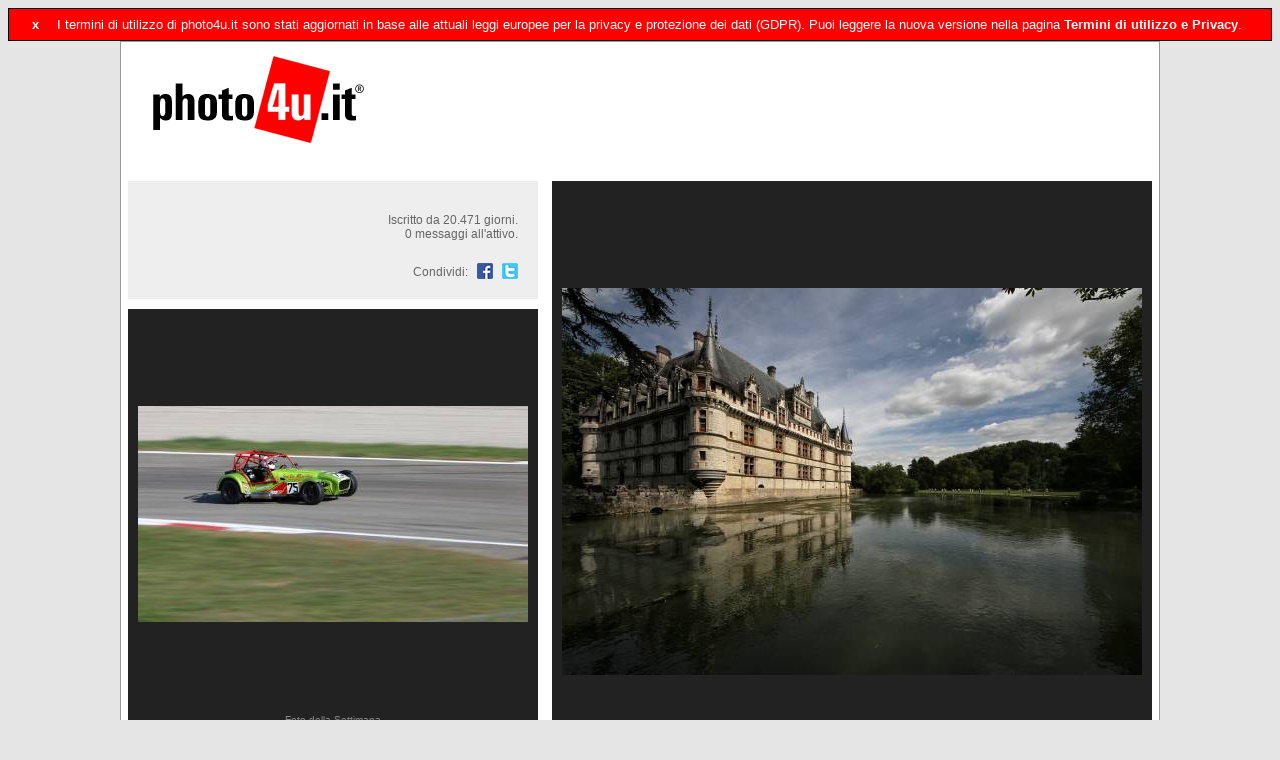

--- FILE ---
content_type: text/html
request_url: https://www.photo4u.it/mypage.php?user_id=11319
body_size: 5841
content:
<!DOCTYPE HTML PUBLIC "-//W3C//DTD HTML 4.01 Transitional//EN" "http://www.w3.org/TR/html4/loose.dtd">
<html dir="ltr"><head>
<meta http-equiv="Content-Type" content="text/html; charset=iso-8859-1">
<meta http-equiv="Content-Style-Type" content="text/css">
<meta name="keywords" content="fotografia, forum, forum fotografia, fotocamera, reflex, compatta, digitale, analogica, foto, commenti, photo4u, photoforyou, photo4you, photo for you, photo 4 you, canon, eos, nikon, fuji, minolta, ricoh, sony, pentax, olympus, leica, panasonic, casio, samsung, sigma, tamron, tokina, kodak, manfrotto, bogen, gitzo, tamrac, lowepro, tutorial photoshop, tutorial, photoshop">
<meta name="Copyright" content="photo4u.it">

<link rel="icon" href="favicon.gif" type="image/gif">
<link rel="shortcut icon" href="favicon.gif" type="image/gif">
<link rel="stylesheet" href="subSilver_1280.css" type="text/css">

<title>Fototeca di  - photo4u.it</title>
<meta name="description" content="La lista dei riconoscimenti ricevuti da  su photo4u.it" />

<!-- Twitter Card data -->
<meta name="twitter:card" value="summary">

<!-- Open Graph data -->
<meta property="og:title" content="Fototeca di  - photo4u.it" />
<meta property="og:type" content="article" />
<meta property="og:url" content="http://www.photo4u.it/mypage.php?user_id=" />
<meta property="og:image" content="http://www.photo4u.it/ridimensionate/832852_390.jpg" />
<meta property="og:description" content="La lista dei riconoscimenti ricevuti da  su photo4u.it" />


<!-- Google Analytics -->
<script type="text/javascript">

  var _gaq = _gaq || [];
  _gaq.push(['_setAccount', 'UA-3975050-4']);
  _gaq.push(['_setDomainName', 'none']);
  _gaq.push(['_setAllowLinker', true]);
  _gaq.push(['_trackPageview']);

  (function() {
    var ga = document.createElement('script'); ga.type = 'text/javascript'; ga.async = true;
    ga.src = ('https:' == document.location.protocol ? 'https://ssl' : 'http://www') + '.google-analytics.com/ga.js';
    var s = document.getElementsByTagName('script')[0]; s.parentNode.insertBefore(ga, s);
  })();

</script>
<!-- fine Google Analytics -->

<script src="js/jquery-1.10.1.min.js"></script>
<script type="text/javascript">
function getCookie(cname)
{
var name = cname + "=";
var ca = document.cookie.split(';');
for(var i=0; i<ca.length; i++) 
  {
  var c = ca[i].trim();
  if (c.indexOf(name)==0) return c.substring(name.length,c.length);
  }
return "";
}

function setCookie(cname, cvalue, exdays) {
    var d = new Date();
    d.setTime(d.getTime() + (exdays*24*60*60*1000));
    var expires = "expires="+d.toUTCString();
    document.cookie = cname + "=" + cvalue + "; " + expires;
}

var cccnow = new Date();
var ccctime = cccnow.getTime();
ccctime += 365 * 24 * 3600 * 1000;
cccnow.setTime(ccctime);
var $cookie_expire = cccnow.toUTCString();
</script>

</head>
<body link="#555555" text="#000000" vlink="#767676">

<!-- GDPR -->

<div id="gdpr_pol" style="padding: 5px 20px; border: 1px solid #000; font-family: Verdana, Arial; font-size: 0.8em; background-color: #F00; color: #FFF; display: none;">
    <table><tr><td>
    <a href="javascript: void(0);" onclick="document.getElementById('gdpr_pol').style.display = 'none'; setCookie('gdpr_pol', 'ok', '120');" style="color: #FFF; text-decoration: none; margin-right: 5px;">
        <b>x</b>
    </a></td>
    <td style="padding-left: 10px; font-family: Verdana, Arial; font-size: 1em; color: #FFF;">
    I termini di utilizzo di photo4u.it sono stati aggiornati in base alle attuali leggi europee per la privacy e protezione dei dati (GDPR). Puoi leggere la nuova versione nella pagina <a href="gdpr.php" style="color: #FFF;"><b>Termini di utilizzo e Privacy</b></a>. 
    </td></tr></table>
</div>

<script>
if (getCookie("gdpr_pol") != 'ok') {
    document.getElementById('gdpr_pol').style.display = 'block';
}
</script>

<!-- HEADER -->

<table id="tabella" width="1040" border="0" align="center" cellpadding="7" cellspacing="0" style="position: relative;">
    <tbody>
        <tr>
            <td width="1040" class="bodyline" repeat="y">
                <div style="">
                    <div style="float: left; margin-left: 20px;">
                        <a href="portal.php"><img src="images/logo/p4u_logo.gif" title="photo4u.it" alt="photo4u.it" width="220" height="100" vspace="1" border="0"></a>
                    </div>
                    <div style="float: right; margin: 5px;">
                                                <!-- <script type='text/javascript' src='http://ads.qadserve.com/t?id=0afdec1f-ea95-4e4f-92ec-81b36cb5aa60&size=728x90'></script> -->
                        <!-- <SCRIPT SRC="http://go.adversal.com/ttj?id=2646230&size=728x90&promo_sizes=468x60,320x50,300x50,216x36" TYPE="text/javascript"></SCRIPT> -->
<!--
<script type="text/javascript">
  ( function() {
    if (window.CHITIKA === undefined) { window.CHITIKA = { 'units' : [] }; };
    var unit = {"calltype":"async[2]","publisher":"andreagiorgi","width":728,"height":90,"sid":"Chitika Default","color_site_link":"cc0000","color_button":"cc0000"};
    var placement_id = window.CHITIKA.units.length;
    window.CHITIKA.units.push(unit);
    document.write('<div id="chitikaAdBlock-' + placement_id + '"></div>');
}());
</script>
<script type="text/javascript" src="//cdn.chitika.net/getads.js" async></script> -->
<!--
<iframe marginwidth="0" marginheight="0" frameborder="0" scrolling="no" allowtransparency="true" src="http://srv.juiceadv.com/banner_iframe.asp?user=4802&amp;tipo=10" width="728" height="90"></iframe>
-->
<!-- <SCRIPT SRC="http://ads.pubsqrd.com/ttj?id=3448990&referrer=photo4u.it" TYPE="text/javascript"></SCRIPT> -->
<!-- <script type="text/javascript" src="http://geniad-e82.kxcdn.com/adb.js?tag=12554b3aaa1848ee718&width=728&height=90&referrer=photo4u.it"></script> -->
                    </div>
                    <div style="clear: both; height: 30px;"></div>
                </div>
                
                <!--- LEFT -->
                
                <div id="left" style="float: left; overflow: hidden; display: inline-block;">
                    <div id="scheda" class="gen" style="float: left; padding: 20px 20px 10px 20px; color: #666; text-align: right; width: 370px; background-color: #EEE;">
                        <div style="float: left; margin-bottom: 10px;"></div><span style="font-size: 25px; letter-spacing: 0px;"></span><p>Iscritto da 20.471 giorni.<br>0 messaggi all'attivo.</p>                        <div id="share" class="gen" style="padding: 10px 0px; color: #666; text-align: right; background-color: #EEE;">
                            Condividi: &nbsp;
                            <a href="https://www.facebook.com/sharer/sharer.php?u=http://www.photo4u.it/mypage.php?user_id=">
                                <img src="FB_logo_16.png" style="vertical-align: bottom;">
                            </a>
                            &nbsp;
                            <a href="https://www.twitter.com/home?status=http://www.photo4u.it/mypage.php?user_id=">
                                <img src="TW_logo_16.png" style="vertical-align: bottom;">
                            </a>
                        </div>
                    </div>
                    <script type="text/javascript">
                        // $("#scheda").mouseenter(function() { $("#share").slideDown(); });
                        // $("#scheda").mouseleave(function() { $("#share").slideUp(); });
                    </script>
                    

                    <div id="premi" class="gen" style="float: left; clear: left; margin: 0px 10px 0px 0px; color: #000;"><div class="sfondo_foto" style="width: 410px; height: 410px; text-align: center; margin: 10px 0px 0px 0px;"><span style="display: inline-block; height: 100%; vertical-align: middle;"></span><a href="viewcomment.php?pic_id=795143"><img style="display: inline-block; vertical-align: middle;" src="ridimensionate/795143_390.jpg"><br></a></div><div class="sfondo_foto" style="0px; text-align: center; color: #888; font-size: 10px; padding-bottom: 3px; margin-top: -5px;">Foto della Settimana</div><div class="sfondo_foto" style="width: 410px; height: 410px; text-align: center; margin: 10px 0px 0px 0px;"><span style="display: inline-block; height: 100%; vertical-align: middle;"></span><a href="viewcomment.php?pic_id=794843"><img style="display: inline-block; vertical-align: middle;" src="ridimensionate/794843_390.jpg"><br></a></div><div class="sfondo_foto" style="0px; text-align: center; color: #888; font-size: 10px; padding-bottom: 3px; margin-top: -5px;">Vetrina</div><div class="sfondo_foto" style="width: 410px; height: 410px; text-align: center; margin: 10px 0px 0px 0px;"><span style="display: inline-block; height: 100%; vertical-align: middle;"></span><a href="viewcomment.php?pic_id=729647"><img style="display: inline-block; vertical-align: middle;" src="ridimensionate/729647_390.jpg"><br></a></div><div class="sfondo_foto" style="0px; text-align: center; color: #888; font-size: 10px; padding-bottom: 3px; margin-top: -5px;">Vetrina</div></div>                    <script type="text/javascript">
                        
                        function detectmob() { 
                         if( navigator.userAgent.match(/Android/i)
                         || navigator.userAgent.match(/webOS/i)
                         || navigator.userAgent.match(/iPhone/i)
                         || navigator.userAgent.match(/iPad/i)
                         || navigator.userAgent.match(/iPod/i)
                         || navigator.userAgent.match(/BlackBerry/i)
                         || navigator.userAgent.match(/Windows Phone/i)
                         ){
                            return true;
                          }
                         else {
                            return false;
                          }
                        }
                        
                        var processing;
                        var $coun = 5;
                        var $offs = 5;
                        var tot_premi = 3;
                        var $finePremi = false;
                        var leftoffset = $("#left").offset();
                        
                        function caricaPremi() {
                            if (processing)
                                return false;
                            // if (($(window).scrollTop() >= $(document).height() - $(window).height() - 100) && $offs < tot_premi) {
                            if (($(window).scrollTop() >= $("#left").height() + leftoffset.top - $(window).height() - 100) && $offs < tot_premi) {
                                processing = true; //sets a processing AJAX request flag
                                $.post("fetch_premi.php", 
                                    { u_id: '11319', offset: $offs, count: $coun, size: '390', tot: '3'}, 
                                    function(data) { //or $.ajax, $.get, $.load etc.
                                        processing = false; //resets the ajax flag once the callback concludes
                                        $offs = $offs + $coun;
                                        $('#premi').append(data);
                                        scorriPreferite();
                                    }
                                );
                            }
                            if ($offs >= tot_premi) {
                                $("#loadpremi").remove();
                                $finePremi = true;
                            }
                        }
                        
                        function scorriPremi() {
                            if ($finePremi && $("#left").height() < $("#right").height() && $("#left").height() > $(window).height() && detectmob() === false) {
                                if (($(window).scrollTop() >= $("#left").height() + leftoffset.top - $(window).height() - 8) && ($(window).scrollTop() < $("#tabella").height() + $("#tabella").offset().top - $(window).height())) {
                                    $("#left").css({ position: 'fixed', left: leftoffset.left + 'px', bottom: '8px'});
                                } else if ($(window).scrollTop() > $("#tabella").height() + $("#tabella").offset().top - $(window).height()) {
                                    $("#left").css({ position: 'absolute', left: '7px', bottom: '8px'});
                                } else {
                                    $("#left").css({ position: 'static', float: 'left'});
                                }
                            }
                        }
                        
                        $(document).scroll( function() { caricaPremi(); scorriPremi(); } );
                        $(document).on('load', function() { caricaPremi(); } );
                    </script>
                </div>
                
                <!--- RIGHT -->

                <div id="right" style="float: right; display: inline-block; width: 600px; overflow: hidden;">
                                        <div style="float: right;">
                        <div class="sfondo_foto" style="display: inline-block; position: relative; width: 600px; height: 600px; z-index: 1; text-align: center;">
                            <div id="cont2" class="sfondo_foto" style="display: block; position: absolute; top: 0px; bottom: 0px; left: 0px; right: 0px; z-index: 2; text-align: center;">
                                <span style="display: inline-block; height: 100%; vertical-align: middle; z-index: 2;"></span><div id="div2" style="display: inline-block; vertical-align: middle; z-index: 2;">
                                    <a id="link_slide" href="javascript:;"><img id="img_slide" src="images/spacer.gif"></a>
                                </div>
                            </div>
                        </div>
                     </div>
                    <script type="text/javascript">
                        $galleria = ["677493","795733","792099","795732","776628","807713","793367","728565","794701","795941","794383","832176","726205","737993","794912","705405","762808","795730","770615","792654","773372","688917","769128","774294","797026","721807","792106","794843","757914","729647","762263","768368","832384","681417","730529","774612","796552","721808","766284","832383","783150","767325","777701","830811","817254","694628","753673","773807","766281","705553","758882","710015","716602","793018","792493","732442","768678","792080","689527","814764","732444","681583","730528","773954","792107","773694","799733","794900","777911","728064","756125","762312","710706","781993","761753","832848","794202","814103","808051","832852","795143","793039","776195","814761","768372","714271","827293","737596","756692","791310","812294","801149","762266","794913"];
                        var $i = 0;
                        
                        var images = Array();
                        imageObj = new Image();
                        
                        function delayLoop() {
                            $.post("fetch_pic_gal_res.php", 
                                { pic_id: $galleria[$i], size: '580'}, 
                                function(data) {
                                    images[$i] = data;
                                    imageObj.src = images[$i];
                                    imageObj.onload = function() {
                                        $("#img_slide").fadeOut( function() { 
                                            $(this).attr("src", imageObj.src).fadeIn();
                                            $("#link_slide").attr("href", 'to_photo.php?pic_id=' + $galleria[$i]);
                                        });
                                    }
                                    window.setTimeout( function() {
                                        if (++$i == $galleria.length) {
                                            $i = 0;
                                        }
                                        delayLoop();
                                    }, 4000);
                                }
                            );
                        }
                        delayLoop();
                    </script>
                    
                    <div style="float: right; clear: right; width: 600px; overflow: hidden;"><table style="width: 600px;" cellspacing="0"><tr><td colspan="2" style="height: 10px;"></td></tr><tr><td align="right" style="padding: 20px; font-size: 16px; color: #444;"><b>La vostra foto più bella del 2016<br><br>3&deg; </b>classificata</td><td align="center" valign="center" class="sfondo_foto" style="width: 320px; height: 320px;"><a href="contest.php"><img src="contest_winner/1011-9_300.jpg"></a></td></tr></table></div>                    
                    <div id="preferite" style="float: right; clear: right; width: 600px; overflow: hidden;"><table id="tab_preferite" style="width: 600px;" cellspacing="0"><tr><td colspan="2" style="height: 10px;"></td></tr><tr><td align="center" valign="center" class="sfondo_foto" style="width: 320px; height: 320px;"><a href="viewcomment.php?pic_id=710015"><img src="ridimensionate/710015_300.jpg"></a></td><td align="left" style="padding: 20px; font-size: 16px; color: #444;">Preferita da <b>1</b> utente</td></tr><tr><td colspan="2" style="height: 10px;"></td></tr><tr><td align="center" valign="center" class="sfondo_foto" style="width: 320px; height: 320px;"><a href="viewcomment.php?pic_id=793018"><img src="ridimensionate/793018_300.jpg"></a></td><td align="left" style="padding: 20px; font-size: 16px; color: #444;">Preferita da <b>1</b> utente</td></tr><tr><td colspan="2" style="height: 10px;"></td></tr><tr><td align="center" valign="center" class="sfondo_foto" style="width: 320px; height: 320px;"><a href="viewcomment.php?pic_id=795143"><img src="ridimensionate/795143_300.jpg"></a></td><td align="left" style="padding: 20px; font-size: 16px; color: #444;">Preferita da <b>1</b> utente</td></tr><tr><td colspan="2" style="height: 10px;"></td></tr><tr><td align="center" valign="center" class="sfondo_foto" style="width: 320px; height: 320px;"><a href="viewcomment.php?pic_id=792107"><img src="ridimensionate/792107_300.jpg"></a></td><td align="left" style="padding: 20px; font-size: 16px; color: #444;">Preferita da <b>1</b> utente</td></tr><tr><td colspan="2" style="height: 10px;"></td></tr><tr><td align="center" valign="center" class="sfondo_foto" style="width: 320px; height: 320px;"><a href="viewcomment.php?pic_id=817254"><img src="ridimensionate/817254_300.jpg"></a></td><td align="left" style="padding: 20px; font-size: 16px; color: #444;">Preferita da <b>1</b> utente</td></tr></table></div>                    <script type="text/javascript">
                        var procpref;
                        var $counpref = 6;
                        var $offspref = 6;
                        var tot_preferite = 5;
                        var rightoffset = $("#right").offset();
                        var rightpos = $("#right").position();
                        var $finePreferite = false;
                        
                        function caricaPreferite() {
                            if (procpref)
                                return false;
                            // if (($(window).scrollTop() >= $(document).height() - $(window).height() - 100) && $offs < tot_premi) {
                            if (($(window).scrollTop() >= $("#right").height() + rightoffset.top - $(window).height() - 100) && $offspref < tot_preferite) {
                                procpref = true; //sets a processing AJAX request flag
                                $.post("fetch_preferite.php", 
                                    { u_id: '11319', offset: $offspref, count: $counpref, size: '300', tot: '5'}, 
                                    function(data) { //or $.ajax, $.get, $.load etc.
                                        procpref = false; //resets the ajax flag once the callback concludes
                                        $offspref = $offspref + $counpref;
                                        $('#tab_preferite').append(data);
                                        scorriPremi();
                                    }
                                );
                            }
                            if ($offspref >= tot_preferite) {
                                $("#loadpreferite").remove();
                                $finePreferite = true;
                            }
                        }
                        
                        function scorriPreferite() {
                            if ($finePreferite && $("#left").height() > $("#right").height() && $("#right").height() > $(window).height() && detectmob() === false) {
                                if (($(window).scrollTop() >= $("#right").height() + rightoffset.top - $(window).height() - 8) && ($(window).scrollTop() < $("#tabella").height() + $("#tabella").offset().top - $(window).height())) {
                                    $("#right").css({ position: 'fixed', left: rightoffset.left + 'px', bottom: '8px'});
                                } else if ($(window).scrollTop() > $("#tabella").height() + $("#tabella").offset().top - $(window).height()) {
                                    $("#right").css({ position: 'absolute', left: rightpos.left, bottom: '8px'});
                                } else {
                                    $("#right").css({ position: 'static', float: 'right'});
                                }
                            }
                        }
                        
                        $(document).scroll( function() { caricaPreferite(); scorriPreferite(); } );
                        $(document).on('load', function() { caricaPreferite(); } );
                    </script>
                </div>
                
            </td>
        </tr>
    </tbody>
</table>

<!-- info testuali piede-->
<div align="center"><span class="copyright"><br />

Tutti i contenuti presenti sul sito sono di proprieta' esclusiva degli autori, sono vietate la riproduzione e la distribuzione degli stessi senza previa esplicita autorizzazione.

<br><br>

      <a href="privacy-policy.php">Visualizza la policy con cui vengono gestiti i cookie.</a>

      <br><br>

<script type="text/javascript">
$(document).ready( function() {
  $.cookieBar({ message: 'Questo sito utilizza dei cookie per monitorare il tuo utilizzo e le tue preferenze.' ,
    acceptText: 'Acconsento.',
    fixed: true,
    bottom: true,
    policyButton: true,
    policyText: 'Cookie Policy.',
    policyURL: 'privacy-policy.php',
    forceShow: false,
    zindex: '1000' });
});
</script>

<br />
&copy; 2003, 2015 <a href="http://www.photo4u.it">photo4u.it</a> - <a href="mailto:staff@photo4u.org">contatti</a> - based on <a href="http://www.phpbb.com/" target="_phpbb">phpBB</a> - <a href="http://www.andreagiorgi.net">Andrea Giorgi</a>
</span></div>

</body>
</html>
<!-- FINE FOOTER -->


--- FILE ---
content_type: text/html
request_url: https://www.photo4u.it/fetch_pic_gal_res.php
body_size: 49
content:
ridimensionate/677493_580.jpg

--- FILE ---
content_type: text/css
request_url: https://www.photo4u.it/subSilver_1280.css
body_size: 2663
content:
/* Tema originale photo4u.it per phpBB versione 2
   Autore: 1pixel - http://www.photo4u.it */

/* Stile pagina generale. Colori scroll bar visibili in IE5.5+ */
body {
	background-color: #E5E5E5;
	scrollbar-face-color: #E1E1E1;
	scrollbar-highlight-color: #FFFFFF;
	scrollbar-shadow-color: #E1E1E1;
	scrollbar-3dlight-color: #D5D5D5;
	scrollbar-arrow-color:  #000000;
	scrollbar-track-color: #EEEEEE;
	scrollbar-darkshadow-color: #999999;
}

#container_portal {
	margin-top: 20px;
}

/* Famiglie caratteri per l'uso generale */
font,th,td,p { font-family: Arial, Verdana, Arial, Helvetica, sans-serif }
a:link,a:active,a:visited { text-decoration: none; color: #555555; }
a:hover		{ text-decoration: none; color : #FF0000; }
hr	{ height: 0px; border: solid #D5D5D5 0px; border-top-width: 1px; }

/* Sfondo e linea contorno intorno all'intera pagina */
.bodyline	{ background-color: #FFFFFF; border: 1px #999999 solid; }

/* Sfondo e linea contorno intorno alle tabelle principali del forum */
.forumline	{
	background-color: #FFFFFF;
	border-top: 1px solid #666666;
	border-right: 1px none #666666;
	border-bottom: 1px solid #666666;
	border-left: 1px none #666666;
}

/* Sfondi delle celle principali nelle tabelle del forum */
td.row1	{ background-color: #EEEEEE; }
td.row2	{ background-color: #E1E1E1; }
td.row3	{ background-color: #D5D5D5; }

/* Immagine di sfondo della cella d'intestazione delle colonne Argomenti, Messaggi e Ultimo messaggio nell'index.php */
td.rowpic {
		background-color: #FFFFFF;
		background-image: url(images/sfuma.jpg);
		background-repeat: repeat-y;
}

/* Carattere e sfondo della cella d'intestazione delle sezioni */
th	{
	color: #FFFFFF; font-size: 11px; font-weight : bold;
	background-color: #555555; height: 25px;
}

td.cat,td.catHead,td.catSides,td.catLeft,td.catRight,td.catBottom {
			background-image: url(templates/subSilver/images/);
			background-color:#D5D5D5; border: #FFFFFF; border-style: solid; height: 28px;
}

/* Bordi interni per le celle della tabella principale */
td.cat,td.catHead,td.catBottom {
	height: 29px;
	border-width: 0px 0px 0px 0px;
}
th.thHead,th.thSides,th.thTop,th.thLeft,th.thRight,th.thBottom,th.thCornerL,th.thCornerR {
	font-weight: bold; border: #FFFFFF; border-style: solid; height: 28px;
}
td.row3Right,td.spaceRow {
	background-color: #D5D5D5; border: #FFFFFF; border-style: solid;
}

th.thHead,td.catHead { font-size: 12px; border-width: 1px 1px 0px 1px; }
th.thSides,td.catSides,td.spaceRow	 { border-width: 0px 1px 0px 1px; }
th.thRight,td.catRight,td.row3Right	 { border-width: 0px 1px 0px 0px; }
th.thLeft,td.catLeft	  { border-width: 0px 0px 0px 1px; }
th.thBottom,td.catBottom  { border-width: 0px 1px 1px 1px; }
th.thTop	 { border-width: 1px 0px 0px 0px; }
th.thCornerL { border-width: 1px 0px 0px 1px; }
th.thCornerR { border-width: 1px 1px 0px 0px; }

/* Testo titolo grande delle pagine */
.maintitle	{
	font-weight: bold; font-size: 22px; font-family: "Trebuchet MS",Verdana, Arial, Helvetica, sans-serif;
	text-decoration: none; line-height : 120%; color : #000000;
}

/* Testo generale */
.gen { font-size : 12px; } // Testo articoli
.genmed { font-size : 12px; }
.gensmall { font-size : 10px; }
.gen,.genmed,.gensmall { color : #000000; }
a.gen,a.genmed,a.gensmall { color: #000000; text-decoration: none; }
a.gen:hover,a.genmed:hover,a.gensmall:hover	{ color: #FF0000; text-decoration: none; }

/* Testo links della navbar (home, cerca, ...)*/
.mainmenu		{ font-size : 11px; color : #333333 }
a.mainmenu		{ text-decoration: none; color : #333333;  }
a.mainmenu:hover{ text-decoration: none; color : #FF0000; }

/* Testo titoli categorie forum (Community4u) */
.cattitle		{ font-weight: bold; font-size: 12px ; letter-spacing: 1px; color : #333333}
a.cattitle		{ text-decoration: none; color : #333333; }
a.cattitle:hover{ text-decoration: none; color : #FF0000; }

/* Testo titoli sezioni nell'index (Off-Topic) */
.forumlink		{ font-weight: bold; font-size: 12px; color : #333333; }
a.forumlink 	{ text-decoration: none; color : #333333; }
a.forumlink:hover{ text-decoration: none; color : #FF0000; }

.titolo_news {
	font-weight: 400;
	font-size: 18px;
	padding: 15px 5px 5px 5px;
}
a.titolo_news {
	text-decoration: none;
	color: #555555;
}
a.titolo_news:hover {
	text-decoration: none;
	color: #FF0000;
}

.notizia {
	border-bottom: 2px solid #EEEEEE;
	padding: 10px 5px 15px 5px;
}

/* Testo per la paginazione, (Pag 1,2,3 etc) and the navigation bar when in a forum */
.nav			{
	font-weight: bold;
	font-size: 11px;
	color : #333333;




}
a.nav			{ text-decoration: none; color : #333333; }
a.nav:hover		{ text-decoration: none; color : #FF0000; }

/* Testo titoli dei topic */
.topictitle,h1,h2	{ font-weight: bold; font-size: 11px; color : #333333; }
a.topictitle:link   { text-decoration: none; color : #333333; }
a.topictitle:visited { text-decoration: none; color : #888888; }
a.topictitle:hover	{ text-decoration: none; color : #FF0000; }

/* Testo nome utente in viewmsg.php, viewtopic.php, etc */
.name			{ font-size : 11px; color : #333333;}

/* Testo Localitï¿½, numero messaggi, data e ora di invio, etc */
.postdetails		{ font-size : 10px; color : #333333; }

/* Testo messaggio (body of text) */
.postbody { font-size : 12px; line-height: 18px}
a.postlink:link	{ text-decoration: none; color : #FF0000; }
a.postlink:visited { text-decoration: none; color : #FF0000; }
a.postlink:hover { text-decoration: none; color : #FF9900; }

/* Testo Quote & Code */
.code {
	font-family: Verdana, Arial, Helvetica, sans-serif; font-size: 11px; color: #006600;
	background-color: #FAFAFA; border: #D5D5D5; border-style: solid;
	border-left-width: 1px; border-top-width: 1px; border-right-width: 1px; border-bottom-width: 1px
}

.quote {
	font-family: Verdana, Arial, Helvetica, sans-serif; font-size: 11px; color: #444444; line-height: 125%;
	background-color: #FAFAFA; border: #D5D5D5; border-style: solid;
	border-left-width: 1px; border-top-width: 1px; border-right-width: 1px; border-bottom-width: 1px
}

/* Testi Copyright e info a piï¿½ di pagina */
.copyright		{ font-size: 10px; font-family: Verdana, Arial, Helvetica, sans-serif; color: #333333;}
a.copyright		{ color: #333333; text-decoration: none;}
a.copyright:hover { color: #FF0000; text-decoration: none;}

/* Form elements */
input,textarea, select {
	color : #000000;
	font: normal 11px Verdana, Arial, Helvetica, sans-serif;
	border-color : #000000;
}

/* Sfondo campo input testo */
input.post, textarea.post, select {
	background-color : #FFFFFF;
}

input { text-indent : 2px; }

/* Bottoni usati per la formattazione bbCode */
input.button {
	background-color : #EEEEEE;
	color : #000000;
	font-size: 11px; font-family: Verdana, Arial, Helvetica, sans-serif;
}

/* L'opzione predefinita nei bottoni */
input.mainoption {
	background-color : #FAFAFA;
	font-weight : bold;
}

/* L'opzione alternativa nei bottoni */
input.liteoption {
	background-color : #FAFAFA;
	font-weight : normal;
}

/* This is the line in the posting page which shows the rollover
  help line. This is actually a text box, but if set to be the same
  colour as the background no one will know ;)
*/
.helpline { background-color: #E1E1E1; border-style: none; }

/* Import the fancy styles for IE only (NS4.x doesn't use the @import function) */
@import url("templates/subSilver/formIE.css");
.tabtitolo {
	background-color: #EEEEEE;
	font-size: 12px;
	font-weight: bold;
	color: #333333;
	height: 25px;
	vertical-align: center;
	padding-top: 2px;
	padding-right: 10px;
	text-align: right;
	border-right: 20px solid #DDDDDD;
}

.frame_dia {
	width: 166px;
	height: 166px;
}

/* Tabella ban_footer */
.tab_ban_footer {
	background-color: #FFFFFF;
	font-size: 11px;
	font-weight: bold;
	color: #333333;
	height: 20px;
	text-indent: 5px;
}

.foto_menu {
	vertical-align: -5px;
}

.bordo_basso {
	border-bottom: 2px solid #EEEEEE;
	padding: 10px 5px;
}

.sfondo_foto {
	background-color: #222222;
}

.sezioni_sovrathumb {
	font-size: 11px;
	padding-bottom: 5px;
}

.titoletto {
	font-size: 14px;
	font-weight: 700;
}

.sottotitolo_news {
	font-weight: 400;
	font-size: 14px;
	padding: 0px 5px 15px 15px;
}

.grad_foto_bar {
	background-color: #000000;
	opacity: 0.7;
}

.grad_foto_bar_2 {
background: -moz-linear-gradient(top,  rgba(0,0,0,0) 0%, rgba(0,0,0,0.75) 65%, rgba(0,0,0,0.9) 100%);
background: -webkit-gradient(linear, left top, left bottom, color-stop(0%,rgba(0,0,0,0)), color-stop(65%,rgba(0,0,0,0.75)), color-stop(100%,rgba(0,0,0,0.9)));
background: -webkit-linear-gradient(top,  rgba(0,0,0,0) 0%,rgba(0,0,0,0.75) 65%,rgba(0,0,0,0.9) 100%);
background: -o-linear-gradient(top,  rgba(0,0,0,0) 0%,rgba(0,0,0,0.75) 65%,rgba(0,0,0,0.9) 100%);
background: -ms-linear-gradient(top,  rgba(0,0,0,0) 0%,rgba(0,0,0,0.75) 65%,rgba(0,0,0,0.9) 100%);
background: linear-gradient(to bottom,  rgba(0,0,0,0) 0%,rgba(0,0,0,0.75) 65%,rgba(0,0,0,0.9) 100%);
filter: progid:DXImageTransform.Microsoft.gradient( startColorstr='#00000000', endColorstr='#e6000000',GradientType=0 );
}

.titolo_spaziato {
    letter-spacing: 5px;
    line-height: 150%;
}

.fds_sez_home {
	max-height: 120px;
	max-width: 120px;
}